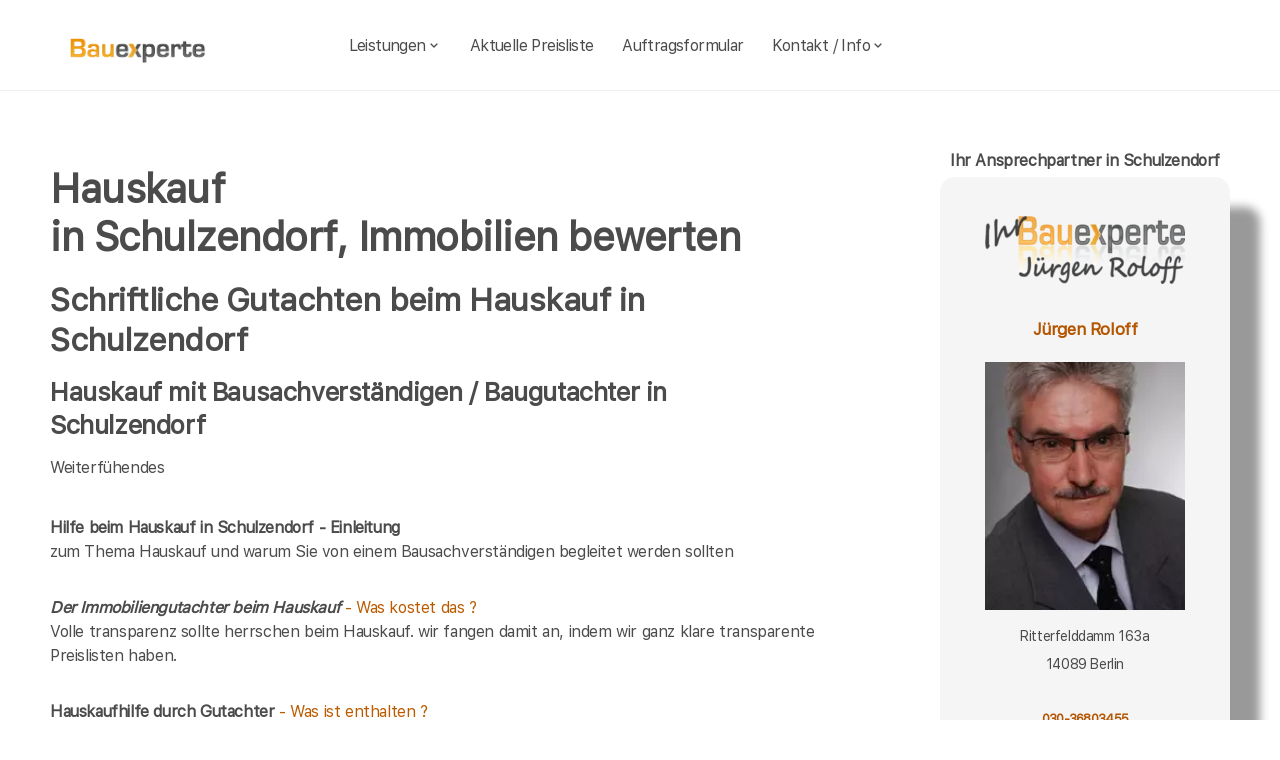

--- FILE ---
content_type: text/html; charset=UTF-8
request_url: https://berliner-bauexperte.de/Schulzendorf/Wertgutachten-Haus-kaufen.php
body_size: 6106
content:
<!DOCTYPE html>
<html lang="de">
    <head>
		<meta charset="UTF-8">
		<meta name="author" content="Bauexperte.com">     
		
		<!-- Google tag (gtag.js) -->
<link rel="preconnect" href="https://www.googletagmanager.com">
<link rel="dns-prefetch" href="https://www.googletagmanager.com">
<script>
  window.dataLayer = window.dataLayer || [];
  function gtag(){ dataLayer.push(arguments); }

  // Default: alles denied
  gtag('consent','default',{
    analytics_storage:'denied',
    ad_storage:'denied',
    ad_user_data:'denied',
    ad_personalization:'denied'
  });

  function loadGA(){
    var s = document.createElement('script');
    s.src = 'https://www.googletagmanager.com/gtag/js?id=G-MQWQ4GWH68';
    s.async = true;
    document.head.appendChild(s);

    gtag('js', new Date());
    gtag('config','G-MQWQ4GWH68',{ transport_type:'beacon', send_page_view:true });
  }

  // Diese Funktion ruft DEINE CMP/Banner-Logik auf, wenn Nutzer zustimmt:
  window.onConsentGranted = function(){
    gtag('consent','update',{ analytics_storage:'granted' });
    // Jetzt erst GA laden (optional per idle, muss aber nicht)
    if ('requestIdleCallback' in window) requestIdleCallback(loadGA, {timeout: 1000});
    else loadGA();
  };
</script>	
		
				<meta name="robots" content="index, follow">
        <meta name="viewport" content="width=device-width, initial-scale=1, shrink-to-fit=no">
        <meta name="description" content="Als Bausachverständiger bewerte ich die Bausubstanz von Immobilien in Schulzendorf für Hauskäufer und Käfer sonstiger Immobilien in Schulzendorf">
        <title>Schulzendorf: Hauskaufberatung, Immobilien bewertet Bausachverständiger beim Hauskauf in Schulzendorf Immobiliengutachter</title>
		<meta name="keywords" content="Hauskaufberatung, Hauskauf, Schulzendorf, Eichwalde, Zeuthen, Wildau, Königs Wusterhausen, Schönefeld, Gosen-Neu Zittau, Mittenwalde, Blankenfelde-Mahlow, Erkner, Rangsdorf, Schöneiche bei Berlin, Woltersdorf, Hoppegarten, Rüdersdorf bei Berlin, Fredersdorf-Vogelsdorf, Großbeeren, Neuenhagen bei Berlin, , Hausbau, Schimmel, Schimmelpilze, Hauskauf, Häuser, Haus, Eigentumswohnung, Etagenwohnung,Blowerdoor, Blower-Door-Test, Luftdicht, Luftdichtigkeit, Thermografie, Thermofotografie, Wärmebild, Wärmebilder, Infrarotfotos, Infrarotfotografie, Infrarotbilder, Außenthermografie,Innenthemografie, Energieberater, Energieberatung, Energiesparberatung, Vorortberatung, Architekt, Baugutachter, Bausachverständiger, Haus kaufen, Immobilie, Immobilien, Bewertung, Wertgutachten, Sachverständiger, Gutachter, Kfw, Fertigstellungsbescheinigung, Kfw-Bescheingung, Bauleitung, Begutachtung, Gutachten, Verkehrswertgutachten, Bauingenieur, Baumeister, Architektur, Architekte, Bausachverständige, Sachverständige, Bafa, Immobiliengutachter, Schimmelgutachten, Schadenbewertung, Sturmschaden, Wasserschaden, Versicherungsschäden, Baubegleitung,baubegleitende Qualitätssicherung, Qualitätsüberwachung, Pfusch, Pfusch am Bau, verdeckte Bauschäden, Verdeckter Mangel, arglistige Täuschung, Schwamm, Hausschwamm, Hauschwamm ,Vorortprogramm, feuchte Wände, Feuchter Keller, nasse Wände, nasser keller, Horizontalsperre, Elementarschäden, Risse, Schäden an Gebäuden">
        <link rel="icon" type="image/x-icon" href="/favicon.ico">
		<link rel="apple-touch-icon" sizes="120x120" href="/apple-touch-icon-120x120-precomposed.png">
		<link rel="apple-touch-icon" sizes="152x152" href="/apple-touch-icon-152x152-precomposed.png">
		<link rel="canonical" href="https://berliner-bauexperte.de/Schulzendorf/Wertgutachten-Haus-kaufen.php">

		<meta property="og:title" content="Hauskaufberatung, Gutachter, Energieberatung | bauexperte.com" />
		<meta property="og:description" content="Zertifizierter Baugutachter für Hauskaufberatung, Schimmelprüfung und mehr – jetzt kostenlos anfragen!" />
		<meta property="og:image" content="https://berliner-bauexperte.de/./partner_neu/roloff/roloff_foto.webp" />
		<meta property="og:url" content="https://https://berliner-bauexperte.de/" />
		<meta property="og:type" content="website" />


	<link rel="preload" as="font" href="/fonts/SFProText-Regular.woff2" type="font/woff2" crossorigin="anonymous">
	<link rel="preload" as="image" href="https://berliner-bauexperte.de/partner_neu/roloff/roloff_foto.webp">
    <!--<link rel="stylesheet" href="/css/styles.min.css">-->
	<link rel="preload" href="/css/styles.min.css" as="style" onload="this.onload=null;this.rel='stylesheet'">
	<noscript><link rel="stylesheet" href="/css/styles.min.css"></noscript>

    <link href="/css/boxicons.min.css" rel="stylesheet" media="print" onload="this.onload=null;this.media='all';">

		
	<script type="application/ld+json"> 
	{
	  "@context" : "https://schema.org",
	  "@type" : "LocalBusiness",
	  "name": "Ihr Baugutachter und Hauskaufberatung in Schulzendorf: Jürgen Roloff",
	  "image" : "https://berliner-bauexperte.de/./partner_neu/roloff/roloff_foto.webp",
	  "telephone" : "030-36803455",
	  "email" : "roloff@bauexperte.com",
	  "address" : {
		"@type" : "PostalAddress",
		"streetAddress" : "Ritterfelddamm 163a",
		"addressLocality" : "Berlin",
		"postalCode" : "14089"
	},
	   "geo": {
	   "@type": "GeoCoordinates",
	   "latitude": 52.29111111,
	   "longitude": 13.41805556	  },
	  "url" : "https://berliner-bauexperte.de/Schulzendorf/Wertgutachten-Haus-kaufen.php"}
	</script>


    </head>
	
    <body>
		<section class="navbar mainsection">
		      <header id="nav-menu" aria-label="navigation bar">
      <div class="container">
        <div class="nav-start">
          <a class="logo" href="/">
            <img src="/img/bauexperte_logo.webp" class="logo-img" alt="Logo bauexperte.com" width="298" height="55" decoding="async" fetchpriority="high">
          </a>
		</div>
		<div class="nav-menu">
          <nav class="menu">
            <ul class="menu-bar">
              <li>
                <button
                  class="nav-link dropdown-btn"
                  data-dropdown="dropdown1"
                  aria-haspopup="true"
                  aria-expanded="false"
                  aria-label="leistungen"
                >
                  Leistungen
                  <i class="bx bx-chevron-down" aria-hidden="true"></i>
                </button>
                <div id="dropdown1" class="dropdown">
                  <ul>
					<li><a class="dropdown-link" href="/Schulzendorf/Vita.php" title="Bausachverständiger  Roloff in Schulzendorf">Bausachverständiger Roloff</a></li>
<li><a class="dropdown-link" href="/Schulzendorf/Immobilien-Hauskauf.php" title="Hauskauf  in Schulzendorf">Hauskauf</a></li>
<li><a class="dropdown-link" href="/Schulzendorf/Baubegleitung.php" title="Hausbau baubegleitende Qualitätssicherung Baubegleitung  in Schulzendorf">Hausbau, baubegleitende Qualitätssicherung</a></li>
<li><a class="dropdown-link" href="/Schulzendorf/Kfw-Sachverstaendigenbescheinigung.php" title="KfW Sachverständiger Bescheinigungen Verwendungsnachweise  in Schulzendorf">KfW-Bescheinigungen</a></li>
<li><a class="dropdown-link" href="/Schulzendorf/Bausachverstaendiger.php" title="Bausachverständiger  in Schulzendorf">Bausachverständiger</a></li>
<li><a class="dropdown-link" href="/Schulzendorf/Energieberater.php" title="Energieberater  in Schulzendorf">Energieberater</a></li>
<li><a class="dropdown-link" href="/Schulzendorf/Energieausweise.php" title="Energieausweise  in Schulzendorf">Der Energieausweis</a></li>
<li><a class="dropdown-link" href="/Schulzendorf/Schimmel-Schimmelpilze.php" title="Schimmel Schimmelpilze  in Schulzendorf">Schimmel Schimmelpilze</a></li>
<li><a class="dropdown-link" href="/Schulzendorf/Baugutachter.php" title="Baugutachter  in Schulzendorf">Baugutachter</a></li>
<li><a class="dropdown-link" href="/Schulzendorf/Hagelschaeden.php" title="Schäden an Gebäuden  in Schulzendorf durch Unwetter">Unwetterschäden</a></li>
<li><a class="dropdown-link" href="/Schulzendorf/nasse_keller-feuchte_waende.php" title="Feuchte Keller, Nasse Wände   in Schulzendorf">Feuchteschäden</a></li>                  </ul>
                </div>
              </li>
              <li><a class="nav-link" href="../Schulzendorf/Kosten-Preise.php" title="Preise als Bausachverständiger  Roloff in Schulzendorf">Aktuelle Preisliste</a></li>
			  <li><a class="nav-link" href="/auftrag.php" title="Auftrag an Bausachverständiger  Roloff in Schulzendorf">Auftragsformular</a></li>
			  <li>
                <button
                  class="nav-link dropdown-btn"
                  data-dropdown="dropdown2"
                  aria-haspopup="true"
                  aria-expanded="false"
                  aria-label="kontakt"
                >
                  Kontakt / Info
                  <i class="bx bx-chevron-down" aria-hidden="true"></i>
                </button>
                <div id="dropdown2" class="dropdown">
                  <ul>
					<li><a class="dropdown-link" href="/Schulzendorf/Vita.php" title="Profil Bausachverständiger  Roloff in Schulzendorf">Über mich, Profil</a></li>
					<li><a class="dropdown-link" href="/kontaktformular.php">Kontaktformular</a></li>
					<li><a class="dropdown-link" href="/Schulzendorf/Vita.php">Vita</a></li>
					<li><a class="dropdown-link" href="/Berlin/Impressum.php">Impressum</a></li>
					<li><a class="dropdown-link" href="/Berlin/Impressum.php#DSVGO">DSVGO</a></li>
					</ul>
                </div>
              </li>
            </ul>
          </nav>
        </div>
        <div class="nav-end">
          <div class="right-container">

          </div>

          <button
            id="hamburger"
            aria-label="hamburger"
            aria-haspopup="true"
            aria-expanded="false"
          >
            <i class="bx bx-menu" aria-hidden="true"></i>
          </button>
        </div>
      </div>
    </header>
    <script src="/js/nav.js" defer></script>



	
		</section>
		<section class="main grid-container mainsection">
		  <section class="content grid-item">
			<div>
			<div class="maincontent">
  <h1>Hauskauf <br> in Schulzendorf, Immobilien bewerten</h1>
    
  <h2 class="l">Schriftliche Gutachten beim Hauskauf in Schulzendorf</h2>
  <h3 class="l">Hauskauf mit Bausachverständigen / Baugutachter 
    in Schulzendorf  </h3>
  <p>Weiterfühendes </p>
<div class="liste">
  <ul>
    <li><a href="/Schulzendorf/Immobilien-Hauskauf.php" title="Haus kaufen  in Schulzendorf mit Gutachter "><strong>Hilfe beim Hauskauf in Schulzendorf - Einleitung</strong></a> <br>
      zum Thema Hauskauf und warum Sie von einem Bausachverständigen begleitet werden sollten</li>
    
    <li><a href="/Schulzendorf/Kosten-Immobiliengutachter.php" title="Schulzendorf"><strong><em>Der  Immobiliengutachter beim  Hauskauf </em></strong>- Was kostet das ?</a><br>
      Volle transparenz sollte herrschen beim Hauskauf. wir fangen damit an, indem wir ganz klare transparente Preislisten haben.
    </li>
    
    <li><a href="/Schulzendorf/Hauskaufhilfe-Gutachter-Umfang.php" title="Schulzendorf"><strong>Hauskaufhilfe durch Gutachter</strong> - Was ist enthalten ?</a><br>
      Beim Hauskauf ist oft im Unklaren, was Sie für Ihr gutes Geld erhalten. Wir sagen deutlich welche Leistungen bei der Immobilien-Kauf-Hilfe enthalten ist.
    </li>
    
    <li><a href="/Schulzendorf/Wertgutachten-Haus-kaufen.php" title="Schulzendorf"><strong>Schriftliche Gutachten zum Haus</strong></a><br>
      Die Hilfe beim Hauskauf ist zuallererst ein Beratungsgespräch direkt am Ort des Geschehens. Schriftliche Gutachten zum Zustand der Bausubstanz sind eine Sonderleistung
    </li>
    
    <li><a href="/Schulzendorf/wertgutachten-wertschaetzung-immobilien.php" title="Wertgutachten für Immobilien in  Schulzendorf"><em><strong>Wertgutachten oder Kaufpreisempfehlung ?</strong></em></a><br>
      Um Missverständnissen entgegen zu treten erläutern wir hier Begriffe wie Verkehrswertgutachten, Sachwertgutachten und Kaufpreisempfehlung für den Immobilienerwerb.
    </li>
    
    <li><a href="/Schulzendorf/Ablauf-beim-Haus-kaufen.php" title="Schulzendorf"><strong><em>Wie die Hauskaufhilfe abläuft</em></strong></a><br>
      Welche Daten ich von Ihnen für die Hilfe beim Immobilienkauf in 
      Schulzendorf brauche, wie ich mich vorbereite und was ich Ihnen liefere, erfahren Sie hier.</li>
    
    <li><a href="/Schulzendorf/Risiken-beim-Immobilienkauf.php" title="Schulzendorf"><strong>Risiken beim Hauskauf</strong></a><strong> in Schulzendorf</strong><br>
      welche Risiken sie beim Kauf gebrauchter Immobilien unter Umständen eingehen und wie Sie sich absichern können, erfahren Sie hier
    </li>
    
    <li><a href="/Schulzendorf/Checkliste-fuer-den-Hauskauf.php" title="Schulzendorf"><strong>Was man beim Kauf von Immobilien beachten sollte</strong></a><br>
      Wegerechte, Leitungsrechte, Wohnrecht, Renten. Die Liste ist lang, was alles den Wert von Immobilien in Schulzendorf  beeinflusst</li>
    
    <li><a href="/Schulzendorf/Haeuser.php" title="Schulzendorf"><strong>Verschiedene Häüser in Schulzendorf - verschiedene Schwächen</strong></a><br>
      ein kleiner Anriss dessen, was beim Kauf gebrauchter immobilien in Schulzendorf untersucht werden muss </li>
    
  </ul>
</div>
</div>	<p>&nbsp;</p>
	<p>Über  Schulzendorf findet man in der <a href="" >Wikipedia </a>(Auszug) </p>
	  noch mehr erfärt man an der Adresse der Stadtverwaltung von Schulzendorf,   oder auf  <a href=""></a>
			</div>
		  </section>
		  <section class="vcard grid-item">
			<div><div class="post-preview vcard-head-single">
	        <h3 class="post-title-card" style="background: transparent;">
            <i class='pfeil-vcard pfeil-vcard-links bx bx-chevron-down'></i>Ihr Ansprechpartner in Schulzendorf<i class='pfeil-vcard pfeil-vcard-rechts bx bx-chevron-down'></i>        </h3>
	
	<div class="hidden-content-vcard_koenig"><div class="apple"><a href="/Schulzendorf/Vita.php">						<br><img loading="lazy" fetchpriority="high" decoding="async" width="1452" height="587" class="vcard-gutachter-logo" src="/partner_neu/roloff/roloff_logo.webp" alt="Logo berliner-bauexperte.de.com"><br>						<h4 class="l" style="color: #b55500;"> Jürgen Roloff<br><br><img class="vcard-gutachter-avatar" fetchpriority="high" decoding="async" width="200" height="248" src="https://berliner-bauexperte.de/partner_neu/roloff/roloff_foto.webp" alt="Bausachverständiger Roloff"></h4></a><p class='vcard-adresse'>Ritterfelddamm 163a<br>14089   Berlin  </p><h5 style="color: #b55500;"><a href="tel:030-36803455">030-36803455</a></h5><h5 style="color: #b55500;"><a href="tel:0171-4054666">0171-4054 666</a></h5><p class='vcard-adresse'><a href="mailto:roloff@bauexperte.com">roloff@bauexperte.com</a><br>https://berliner-bauexperte.de</p></div>	</div>
	<br><br>
</div>

<script>
	document.addEventListener('DOMContentLoaded', function() {
	  const toggleLink = document.querySelector('.toggle-link');
	  const hiddenContent = document.querySelector('.hidden-content-vcard');

	  if (toggleLink && hiddenContent) {   // Guard einbauen
		toggleLink.addEventListener('click', function(event) {
		  event.preventDefault();
		  if (window.innerWidth < 1200) {
			hiddenContent.classList.toggle('show');
			toggleLink.classList.toggle('active');
		  }
		});
	  }
	});
</script></div>
		  </section>
		</section>
		<section class="footer mainsection">
		  <div>
			<!-- Footer-->
<footer class="footer-links">
	<h6 style="font-size: 0.7rem;">
		Ich arbeite gern für Sie als <em><strong>Bausachverständiger</strong></em> / Baugutachter in
		<a href="../Schulzendorf/Ablauf-beim-Haus-kaufen.php" style="line-height:3em;padding: 0 10px 0 10px;display: inline-block;">Schulzendorf</a><a href="../Eichwalde/baubegleitende-qs.php" style="line-height:3em;padding: 0 10px 0 10px;display: inline-block;">Eichwalde</a><a href="../Zeuthen/Baubetreuung.php" style="line-height:3em;padding: 0 10px 0 10px;display: inline-block;">Zeuthen</a><a href="../Wildau/Baubiologe-Baubiologie.php" style="line-height:3em;padding: 0 10px 0 10px;display: inline-block;">Wildau</a><a href="../Koenigs-Wusterhausen/Bauleiter-Bauleitung.php" style="line-height:3em;padding: 0 10px 0 10px;display: inline-block;">Königs Wusterhausen</a><a href="../Schoenefeld/Bauleitung.php" style="line-height:3em;padding: 0 10px 0 10px;display: inline-block;">Schönefeld</a>Gosen-Neu Zittau <a href="../Mittenwalde/Bautraeger.php" style="line-height:3em;padding: 0 10px 0 10px;display: inline-block;">Mittenwalde</a><a href="../Blankenfelde-Mahlow/Brandschutz-Gutachten.php" style="line-height:3em;padding: 0 10px 0 10px;display: inline-block;">Blankenfelde-Mahlow</a><a href="../Erkner/Checkliste-fuer-den-Hauskauf.php" style="line-height:3em;padding: 0 10px 0 10px;display: inline-block;">Erkner</a><a href="../Rangsdorf/Haeuser.php" style="line-height:3em;padding: 0 10px 0 10px;display: inline-block;">Rangsdorf</a><a href="../Schoeneiche-bei-Berlin/Hauskaufhilfe-Gutachter-Umfang.php" style="line-height:3em;padding: 0 10px 0 10px;display: inline-block;">Schöneiche bei Berlin</a><a href="../Woltersdorf/Kosten-Immobiliengutachter.php" style="line-height:3em;padding: 0 10px 0 10px;display: inline-block;">Woltersdorf</a><a href="../Hoppegarten/Risiken-beim-Immobilienkauf.php" style="line-height:3em;padding: 0 10px 0 10px;display: inline-block;">Hoppegarten</a><a href="../Ruedersdorf-bei-Berlin/rohrbruch-bautrocknung.php" style="line-height:3em;padding: 0 10px 0 10px;display: inline-block;">Rüdersdorf bei Berlin</a><a href="../Fredersdorf-Vogelsdorf/Wertgutachten-Haus-kaufen.php" style="line-height:3em;padding: 0 10px 0 10px;display: inline-block;">Fredersdorf-Vogelsdorf</a><a href="../Grossbeeren/wertgutachten-wertschaetzung-immobilien.php" style="line-height:3em;padding: 0 10px 0 10px;display: inline-block;">Großbeeren</a><a href="../Neuenhagen-bei-Berlin/Wohnschadstoffe.php" style="line-height:3em;padding: 0 10px 0 10px;display: inline-block;">Neuenhagen bei Berlin</a>		<br><br>Weitere Informationen erhalten Sie ebenfalls auf <a href="https://bauexperte.com">bauexperte.com</a>, <a href="https://hauskauf-gutachter.net">hauskauf-gutachter.net</a> oder <a href="https://bauexperte.club">bauexperte.club</a>.
		<br><br>
		<a href="/Berlin/Impressum.php#DSVGO">Hinweise zum Datenschutz</a>
		<br><br>
		... wenn Sie einen Bausachverständigen, Energieberater oder Baugutachter brauchen.
	</h6>
	<div class="small text-center text-muted fst-italic"><h6 style="font-size: 0.7rem;">Copyright &copy; berliner-bauexperte.de 2025</h6></div>
</footer>

		  </div>
		</section>
    </body>
</html>

